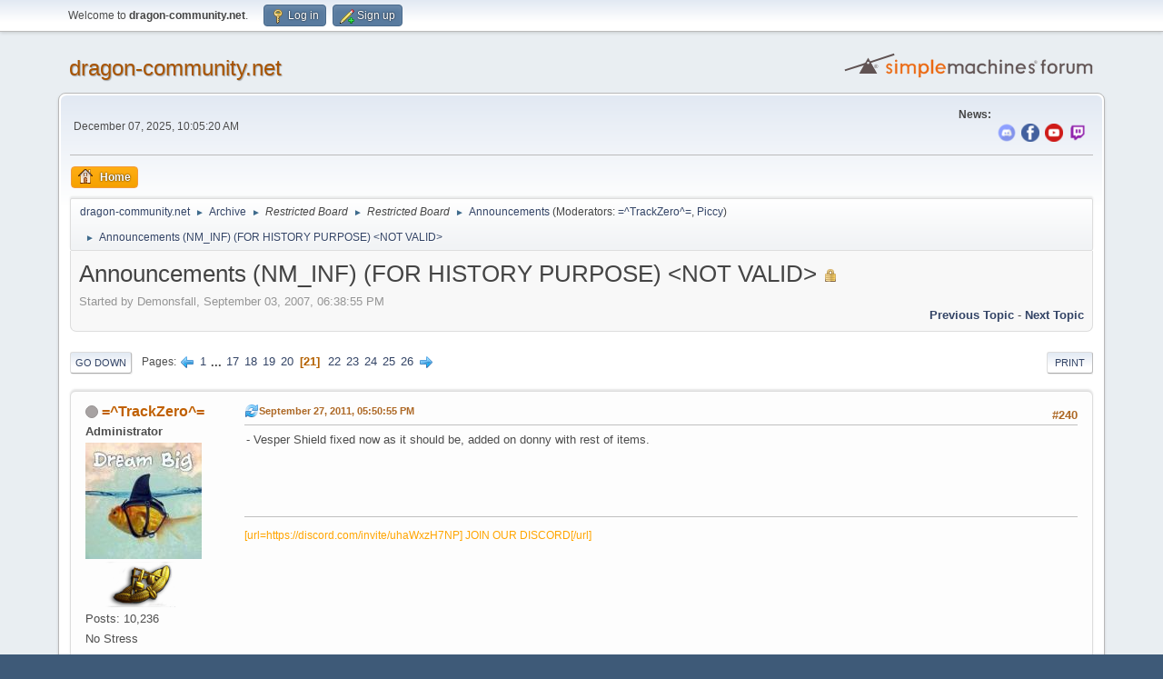

--- FILE ---
content_type: text/html; charset=UTF-8
request_url: https://forum.dragon-community.net/index.php/topic,45546.msg2298484.html?PHPSESSID=51f202dfa81dd3e95075ced76ddf07d0
body_size: 10584
content:

<!-- Default Statcounter code for DN forum
https://forum.dragon-community.net/ -->
<script type="text/javascript">
var sc_project=12837347; 
var sc_invisible=1; 
var sc_security="8e0ed5cb"; 
</script>
<script type="text/javascript"
src="https://www.statcounter.com/counter/counter.js"
async></script>
<noscript><div class="statcounter"><a title="Web Analytics"
href="https://statcounter.com/" target="_blank"><img
class="statcounter"
src="https://c.statcounter.com/12837347/0/8e0ed5cb/1/"
alt="Web Analytics"
referrerPolicy="no-referrer-when-downgrade"></a></div></noscript>
<!-- End of Statcounter Code --><!DOCTYPE html>
<html lang="en-US">
<head>
	<meta charset="UTF-8">
	<link rel="stylesheet" href="https://forum.dragon-community.net/Themes/default/css/minified_fad0e15f29d1e18d46b9bd589e39b49c.css?smf212_1652107444">
	<style>
	.signature img { max-width: 500px; max-height: 200px; }
	
	.postarea .bbc_img, .list_posts .bbc_img, .post .inner .bbc_img, form#reported_posts .bbc_img, #preview_body .bbc_img { max-width: min(100%,1024px); }
	
	.postarea .bbc_img, .list_posts .bbc_img, .post .inner .bbc_img, form#reported_posts .bbc_img, #preview_body .bbc_img { max-height: 1024px; }
	
	</style>
	<script>
		var smf_theme_url = "https://forum.dragon-community.net/Themes/default";
		var smf_default_theme_url = "https://forum.dragon-community.net/Themes/default";
		var smf_images_url = "https://forum.dragon-community.net/Themes/default/images";
		var smf_smileys_url = "https://forum.dragon-community.net/Smileys";
		var smf_smiley_sets = "default,classic,aaron,akyhne,fugue,alienine";
		var smf_smiley_sets_default = "default";
		var smf_avatars_url = "https://forum.dragon-community.net/avatars";
		var smf_scripturl = "https://forum.dragon-community.net/index.php?PHPSESSID=51f202dfa81dd3e95075ced76ddf07d0&amp;";
		var smf_iso_case_folding = false;
		var smf_charset = "UTF-8";
		var smf_session_id = "9965c5799711307c5a21b25d6e4eb9e6";
		var smf_session_var = "cf24dc4af063";
		var smf_member_id = 0;
		var ajax_notification_text = 'Loading...';
		var help_popup_heading_text = 'A little lost? Let me explain:';
		var banned_text = 'Sorry Guest, you are banned from using this forum!';
		var smf_txt_expand = 'Expand';
		var smf_txt_shrink = 'Shrink';
		var smf_quote_expand = false;
		var allow_xhjr_credentials = false;
	</script>
	<script src="https://ajax.googleapis.com/ajax/libs/jquery/3.6.0/jquery.min.js"></script>
	<script src="https://forum.dragon-community.net/Themes/default/scripts/jquery.sceditor.bbcode.min.js?smf212_1652107444"></script>
	<script src="https://forum.dragon-community.net/Themes/default/scripts/minified_e9e03136faa1198bf791962286661658.js?smf212_1652107444"></script>
	<script src="https://forum.dragon-community.net/Themes/default/scripts/minified_e9cd2b53d4175e6627329b0ef3c9e3ab.js?smf212_1652107444" defer></script>
	<script>
		var smf_smileys_url = 'https://forum.dragon-community.net/Smileys/default';
		var bbc_quote_from = 'Quote from';
		var bbc_quote = 'Quote';
		var bbc_search_on = 'on';
	var smf_you_sure ='Are you sure you want to do this?';
	</script>
	<title>Announcements (NM_INF) (FOR HISTORY PURPOSE) &lt;NOT VALID&gt; - Page 21</title>
	<meta name="viewport" content="width=device-width, initial-scale=1">
	<meta property="og:site_name" content="dragon-community.net">
	<meta property="og:title" content="Announcements (NM_INF) (FOR HISTORY PURPOSE) &lt;NOT VALID&gt; - Page 21">
	<meta property="og:url" content="https://forum.dragon-community.net/index.php/topic,45546.240.html?PHPSESSID=51f202dfa81dd3e95075ced76ddf07d0">
	<meta property="og:description" content="Announcements (NM_INF) (FOR HISTORY PURPOSE) &lt;NOT VALID&gt; - Page 21">
	<meta name="description" content="Announcements (NM_INF) (FOR HISTORY PURPOSE) &lt;NOT VALID&gt; - Page 21">
	<meta name="theme-color" content="#557EA0">
	<meta name="robots" content="noindex">
	<link rel="canonical" href="https://forum.dragon-community.net/index.php?topic=45546.240">
	<link rel="help" href="https://forum.dragon-community.net/index.php?PHPSESSID=51f202dfa81dd3e95075ced76ddf07d0&amp;action=help">
	<link rel="contents" href="https://forum.dragon-community.net/index.php?PHPSESSID=51f202dfa81dd3e95075ced76ddf07d0&amp;">
	<link rel="next" href="https://forum.dragon-community.net/index.php/topic,45546.252.html?PHPSESSID=51f202dfa81dd3e95075ced76ddf07d0">
	<link rel="prev" href="https://forum.dragon-community.net/index.php/topic,45546.228.html?PHPSESSID=51f202dfa81dd3e95075ced76ddf07d0">
	<link rel="index" href="https://forum.dragon-community.net/index.php/board,128.0.html?PHPSESSID=51f202dfa81dd3e95075ced76ddf07d0"><style>.vv_special { display:none; }</style>
</head>
<body id="chrome" class="action_messageindex board_128">
<div id="footerfix">
	<div id="top_section">
		<div class="inner_wrap">
			<ul class="floatleft" id="top_info">
				<li class="welcome">
					Welcome to <strong>dragon-community.net</strong>.
				</li>
				<li class="button_login">
					<a href="https://forum.dragon-community.net/index.php?PHPSESSID=51f202dfa81dd3e95075ced76ddf07d0&amp;action=login" class="open" onclick="return reqOverlayDiv(this.href, 'Log in', 'login');">
						<span class="main_icons login"></span>
						<span class="textmenu">Log in</span>
					</a>
				</li>
				<li class="button_signup">
					<a href="https://forum.dragon-community.net/index.php?PHPSESSID=51f202dfa81dd3e95075ced76ddf07d0&amp;action=signup" class="open">
						<span class="main_icons regcenter"></span>
						<span class="textmenu">Sign up</span>
					</a>
				</li>
			</ul>
		</div><!-- .inner_wrap -->
	</div><!-- #top_section -->
	<div id="header">
		<h1 class="forumtitle">
			<a id="top" href="https://forum.dragon-community.net/index.php?PHPSESSID=51f202dfa81dd3e95075ced76ddf07d0&amp;">dragon-community.net</a>
		</h1>
		<img id="smflogo" src="https://forum.dragon-community.net/Themes/default/images/smflogo.svg" alt="Simple Machines Forum" title="Simple Machines Forum">
	</div>
	<div id="wrapper">
		<div id="upper_section">
			<div id="inner_section">
				<div id="inner_wrap" class="hide_720">
					<div class="user">
						<time datetime="2025-12-07T09:05:20Z">December 07, 2025, 10:05:20 AM</time>
					</div>
					<div class="news">
						<h2>News: </h2>
						<p><div class="centertext"><br><a href="https://discord.gg/U4JNQtQhFa" class="bbc_link" target="_blank" rel="noopener"><img src="https://i.imgur.com/oLYVrXG.png" alt="" class="bbc_img" loading="lazy"></a>&nbsp; <a href="http://www.facebook.com/DNLineage2" class="bbc_link" target="_blank" rel="noopener"><img src="https://i.imgur.com/MJEf6pf.png" alt="" class="bbc_img" loading="lazy"></a>&nbsp; <a href="https://www.youtube.com/c/DragonNetworkL2" class="bbc_link" target="_blank" rel="noopener"><img src="https://i.imgur.com/PFUuL7e.png" alt="" class="bbc_img" loading="lazy"></a>&nbsp; <a href="https://www.twitch.tv/officialdnet" class="bbc_link" target="_blank" rel="noopener"><img src="https://i.imgur.com/d5Pm1Aw.png" alt="" class="bbc_img" loading="lazy"></a></div></p>
					</div>
				</div>
				<a class="mobile_user_menu">
					<span class="menu_icon"></span>
					<span class="text_menu">Main Menu</span>
				</a>
				<div id="main_menu">
					<div id="mobile_user_menu" class="popup_container">
						<div class="popup_window description">
							<div class="popup_heading">Main Menu
								<a href="javascript:void(0);" class="main_icons hide_popup"></a>
							</div>
							
					<ul class="dropmenu menu_nav">
						<li class="button_home">
							<a class="active" href="https://forum.dragon-community.net/index.php?PHPSESSID=51f202dfa81dd3e95075ced76ddf07d0&amp;">
								<span class="main_icons home"></span><span class="textmenu">Home</span>
							</a>
						</li>
					</ul><!-- .menu_nav -->
						</div>
					</div>
				</div>
				<div class="navigate_section">
					<ul>
						<li>
							<a href="https://forum.dragon-community.net/index.php?PHPSESSID=51f202dfa81dd3e95075ced76ddf07d0&amp;"><span>dragon-community.net</span></a>
						</li>
						<li>
							<span class="dividers"> &#9658; </span>
							<a href="https://forum.dragon-community.net/index.php?PHPSESSID=51f202dfa81dd3e95075ced76ddf07d0&amp;#c11"><span>Archive</span></a>
						</li>
						<li>
							<span class="dividers"> &#9658; </span><i> 
							<span>Restricted Board</span> </i>
						</li>
						<li>
							<span class="dividers"> &#9658; </span><i> 
							<span>Restricted Board</span> </i>
						</li>
						<li>
							<span class="dividers"> &#9658; </span>
							<a href="https://forum.dragon-community.net/index.php/board,128.0.html?PHPSESSID=51f202dfa81dd3e95075ced76ddf07d0"><span>Announcements</span></a> <span class="board_moderators">(Moderators: <a href="https://forum.dragon-community.net/index.php?PHPSESSID=51f202dfa81dd3e95075ced76ddf07d0&amp;action=profile;u=10211" title="Board Moderator">=^TrackZero^=</a>, <a href="https://forum.dragon-community.net/index.php?PHPSESSID=51f202dfa81dd3e95075ced76ddf07d0&amp;action=profile;u=48913" title="Board Moderator">Piccy</a>)</span>
						</li>
						<li class="last">
							<span class="dividers"> &#9658; </span>
							<a href="https://forum.dragon-community.net/index.php/topic,45546.0.html?PHPSESSID=51f202dfa81dd3e95075ced76ddf07d0"><span>Announcements (NM_INF) (FOR HISTORY PURPOSE) &lt;NOT VALID&gt;</span></a>
						</li>
					</ul>
				</div><!-- .navigate_section -->
			</div><!-- #inner_section -->
		</div><!-- #upper_section -->
		<div id="content_section">
			<div id="main_content_section">
		<div id="display_head" class="information">
			<h2 class="display_title">
				<span id="top_subject">Announcements (NM_INF) (FOR HISTORY PURPOSE) &lt;NOT VALID&gt;</span> <span class="main_icons lock"></span>
			</h2>
			<p>Started by Demonsfall, September 03, 2007, 06:38:55 PM</p>
			<span class="nextlinks floatright"><a href="https://forum.dragon-community.net/index.php/topic,45546.0/prev_next,prev.html?PHPSESSID=51f202dfa81dd3e95075ced76ddf07d0#new">Previous topic</a> - <a href="https://forum.dragon-community.net/index.php/topic,45546.0/prev_next,next.html?PHPSESSID=51f202dfa81dd3e95075ced76ddf07d0#new">Next topic</a></span>
		</div><!-- #display_head -->
		
		<div class="pagesection top">
			
		<div class="buttonlist floatright">
			
				<a class="button button_strip_print" href="https://forum.dragon-community.net/index.php?PHPSESSID=51f202dfa81dd3e95075ced76ddf07d0&amp;action=printpage;topic=45546.0"  rel="nofollow">Print</a>
		</div>
			 
			<div class="pagelinks floatleft">
				<a href="#bot" class="button">Go Down</a>
				<span class="pages">Pages</span><a class="nav_page" href="https://forum.dragon-community.net/index.php/topic,45546.228.html?PHPSESSID=51f202dfa81dd3e95075ced76ddf07d0"><span class="main_icons previous_page"></span></a> <a class="nav_page" href="https://forum.dragon-community.net/index.php/topic,45546.0.html?PHPSESSID=51f202dfa81dd3e95075ced76ddf07d0">1</a> <span class="expand_pages" onclick="expandPages(this, '&lt;a class=&quot;nav_page&quot; href=&quot;' + smf_scripturl + '?topic=45546.%1$d&quot;&gt;%2$s&lt;/a&gt; ', 12, 192, 12);"> ... </span><a class="nav_page" href="https://forum.dragon-community.net/index.php/topic,45546.192.html?PHPSESSID=51f202dfa81dd3e95075ced76ddf07d0">17</a> <a class="nav_page" href="https://forum.dragon-community.net/index.php/topic,45546.204.html?PHPSESSID=51f202dfa81dd3e95075ced76ddf07d0">18</a> <a class="nav_page" href="https://forum.dragon-community.net/index.php/topic,45546.216.html?PHPSESSID=51f202dfa81dd3e95075ced76ddf07d0">19</a> <a class="nav_page" href="https://forum.dragon-community.net/index.php/topic,45546.228.html?PHPSESSID=51f202dfa81dd3e95075ced76ddf07d0">20</a> <span class="current_page">21</span> <a class="nav_page" href="https://forum.dragon-community.net/index.php/topic,45546.252.html?PHPSESSID=51f202dfa81dd3e95075ced76ddf07d0">22</a> <a class="nav_page" href="https://forum.dragon-community.net/index.php/topic,45546.264.html?PHPSESSID=51f202dfa81dd3e95075ced76ddf07d0">23</a> <a class="nav_page" href="https://forum.dragon-community.net/index.php/topic,45546.276.html?PHPSESSID=51f202dfa81dd3e95075ced76ddf07d0">24</a> <a class="nav_page" href="https://forum.dragon-community.net/index.php/topic,45546.288.html?PHPSESSID=51f202dfa81dd3e95075ced76ddf07d0">25</a> <a class="nav_page" href="https://forum.dragon-community.net/index.php/topic,45546.300.html?PHPSESSID=51f202dfa81dd3e95075ced76ddf07d0">26</a> <a class="nav_page" href="https://forum.dragon-community.net/index.php/topic,45546.252.html?PHPSESSID=51f202dfa81dd3e95075ced76ddf07d0"><span class="main_icons next_page"></span></a> 
			</div>
		<div class="mobile_buttons floatright">
			<a class="button mobile_act">User actions</a>
			
		</div>
		</div>
		<div id="forumposts">
			<form action="https://forum.dragon-community.net/index.php?PHPSESSID=51f202dfa81dd3e95075ced76ddf07d0&amp;action=quickmod2;topic=45546.240" method="post" accept-charset="UTF-8" name="quickModForm" id="quickModForm" onsubmit="return oQuickModify.bInEditMode ? oQuickModify.modifySave('9965c5799711307c5a21b25d6e4eb9e6', 'cf24dc4af063') : false">
				<div class="windowbg" id="msg2298380">
					
					<div class="post_wrapper">
						<div class="poster">
							<h4>
								<span class="off" title="Offline"></span>
								<a href="https://forum.dragon-community.net/index.php?PHPSESSID=51f202dfa81dd3e95075ced76ddf07d0&amp;action=profile;u=10211" title="View the profile of =^TrackZero^=">=^TrackZero^=</a>
							</h4>
							<ul class="user_info">
								<li class="membergroup">Administrator</li>
								<li class="avatar">
									<a href="https://forum.dragon-community.net/index.php?PHPSESSID=51f202dfa81dd3e95075ced76ddf07d0&amp;action=profile;u=10211"><img class="avatar" src="https://forum.dragon-community.net/custom_avatar/avatar_10211_1435600123.jpeg" alt=""></a>
								</li>
								<li class="icons"><img src="https://forum.dragon-community.net/Themes/default/images/membericons/moderator.png" alt="*"></li>
								<li class="postcount">Posts: 10,236</li>
								<li class="blurb">No Stress</li>
								<li class="im_icons">
									<ol>
										<li class="custom cust_gender"><span class=" main_icons gender_0" title="Male"></span></li>
									</ol>
								</li>
								<li class="poster_ip">Logged</li>
							</ul>
						</div><!-- .poster -->
						<div class="postarea">
							<div class="keyinfo">
								<div id="subject_2298380" class="subject_title subject_hidden">
									<a href="https://forum.dragon-community.net/index.php?PHPSESSID=51f202dfa81dd3e95075ced76ddf07d0&amp;msg=2298380" rel="nofollow">Re: Announcements</a>
								</div>
								<span class="page_number floatright">#240</span>
								<div class="postinfo">
									<span class="messageicon" >
										<img src="https://forum.dragon-community.net/Themes/default/images/post/recycled.png" alt="">
									</span>
									<a href="https://forum.dragon-community.net/index.php?PHPSESSID=51f202dfa81dd3e95075ced76ddf07d0&amp;msg=2298380" rel="nofollow" title="Reply #240 - Re: Announcements" class="smalltext">September 27, 2011, 05:50:55 PM</a>
									<span class="spacer"></span>
									<span class="smalltext modified floatright" id="modified_2298380">
									</span>
								</div>
								<div id="msg_2298380_quick_mod"></div>
							</div><!-- .keyinfo -->
							<div class="post">
								<div class="inner" data-msgid="2298380" id="msg_2298380">
									- Vesper Shield fixed now as it should be, added on donny with rest of items.
								</div>
							</div><!-- .post -->
							<div class="under_message">
							</div><!-- .under_message -->
						</div><!-- .postarea -->
						<div class="moderatorbar">
							<div class="signature" id="msg_2298380_signature">
								<span style="color: orange;" class="bbc_color">[url=https://discord.com/invite/uhaWxzH7NP] JOIN OUR DISCORD[/url]</span>
							</div>
						</div><!-- .moderatorbar -->
					</div><!-- .post_wrapper -->
				</div><!-- $message[css_class] -->
				<hr class="post_separator">
				<div class="windowbg" id="msg2298387">
					
					
					<div class="post_wrapper">
						<div class="poster">
							<h4>
								<span class="off" title="Offline"></span>
								<a href="https://forum.dragon-community.net/index.php?PHPSESSID=51f202dfa81dd3e95075ced76ddf07d0&amp;action=profile;u=10211" title="View the profile of =^TrackZero^=">=^TrackZero^=</a>
							</h4>
							<ul class="user_info">
								<li class="membergroup">Administrator</li>
								<li class="avatar">
									<a href="https://forum.dragon-community.net/index.php?PHPSESSID=51f202dfa81dd3e95075ced76ddf07d0&amp;action=profile;u=10211"><img class="avatar" src="https://forum.dragon-community.net/custom_avatar/avatar_10211_1435600123.jpeg" alt=""></a>
								</li>
								<li class="icons"><img src="https://forum.dragon-community.net/Themes/default/images/membericons/moderator.png" alt="*"></li>
								<li class="postcount">Posts: 10,236</li>
								<li class="blurb">No Stress</li>
								<li class="im_icons">
									<ol>
										<li class="custom cust_gender"><span class=" main_icons gender_0" title="Male"></span></li>
									</ol>
								</li>
								<li class="poster_ip">Logged</li>
							</ul>
						</div><!-- .poster -->
						<div class="postarea">
							<div class="keyinfo">
								<div id="subject_2298387" class="subject_title subject_hidden">
									<a href="https://forum.dragon-community.net/index.php?PHPSESSID=51f202dfa81dd3e95075ced76ddf07d0&amp;msg=2298387" rel="nofollow">Re: Announcements</a>
								</div>
								<span class="page_number floatright">#241</span>
								<div class="postinfo">
									<span class="messageicon" >
										<img src="https://forum.dragon-community.net/Themes/default/images/post/recycled.png" alt="">
									</span>
									<a href="https://forum.dragon-community.net/index.php?PHPSESSID=51f202dfa81dd3e95075ced76ddf07d0&amp;msg=2298387" rel="nofollow" title="Reply #241 - Re: Announcements" class="smalltext">September 27, 2011, 06:28:43 PM</a>
									<span class="spacer"></span>
									<span class="smalltext modified floatright" id="modified_2298387">
									</span>
								</div>
								<div id="msg_2298387_quick_mod"></div>
							</div><!-- .keyinfo -->
							<div class="post">
								<div class="inner" data-msgid="2298387" id="msg_2298387">
									<blockquote class="bbc_standard_quote"><cite><a href="https://forum.dragon-community.net/index.php/topic,45546.msg2298380.html?PHPSESSID=51f202dfa81dd3e95075ced76ddf07d0#msg2298380">Quote from: TrackZero on September 27, 2011, 05:50:55 PM</a></cite><br />- Vesper Shield fixed now as it should be, added on donny with rest of items.<br /></blockquote>- 3 Sigils fixed and added as well <br />[arcana_sigil]<br />[dynasty_sigil]&nbsp;&nbsp;&nbsp;<br />[vesper_sigil]&nbsp;&nbsp;&nbsp;
								</div>
							</div><!-- .post -->
							<div class="under_message">
							</div><!-- .under_message -->
						</div><!-- .postarea -->
						<div class="moderatorbar">
							<div class="signature" id="msg_2298387_signature">
								<span style="color: orange;" class="bbc_color">[url=https://discord.com/invite/uhaWxzH7NP] JOIN OUR DISCORD[/url]</span>
							</div>
						</div><!-- .moderatorbar -->
					</div><!-- .post_wrapper -->
				</div><!-- $message[css_class] -->
				<hr class="post_separator">
				<div class="windowbg" id="msg2298484">
					
					<a id="new"></a>
					<div class="post_wrapper">
						<div class="poster">
							<h4>
								<span class="off" title="Offline"></span>
								<a href="https://forum.dragon-community.net/index.php?PHPSESSID=51f202dfa81dd3e95075ced76ddf07d0&amp;action=profile;u=10211" title="View the profile of =^TrackZero^=">=^TrackZero^=</a>
							</h4>
							<ul class="user_info">
								<li class="membergroup">Administrator</li>
								<li class="avatar">
									<a href="https://forum.dragon-community.net/index.php?PHPSESSID=51f202dfa81dd3e95075ced76ddf07d0&amp;action=profile;u=10211"><img class="avatar" src="https://forum.dragon-community.net/custom_avatar/avatar_10211_1435600123.jpeg" alt=""></a>
								</li>
								<li class="icons"><img src="https://forum.dragon-community.net/Themes/default/images/membericons/moderator.png" alt="*"></li>
								<li class="postcount">Posts: 10,236</li>
								<li class="blurb">No Stress</li>
								<li class="im_icons">
									<ol>
										<li class="custom cust_gender"><span class=" main_icons gender_0" title="Male"></span></li>
									</ol>
								</li>
								<li class="poster_ip">Logged</li>
							</ul>
						</div><!-- .poster -->
						<div class="postarea">
							<div class="keyinfo">
								<div id="subject_2298484" class="subject_title subject_hidden">
									<a href="https://forum.dragon-community.net/index.php?PHPSESSID=51f202dfa81dd3e95075ced76ddf07d0&amp;msg=2298484" rel="nofollow">Re: Announcements</a>
								</div>
								<span class="page_number floatright">#242</span>
								<div class="postinfo">
									<span class="messageicon" >
										<img src="https://forum.dragon-community.net/Themes/default/images/post/recycled.png" alt="">
									</span>
									<a href="https://forum.dragon-community.net/index.php?PHPSESSID=51f202dfa81dd3e95075ced76ddf07d0&amp;msg=2298484" rel="nofollow" title="Reply #242 - Re: Announcements" class="smalltext">September 28, 2011, 10:54:01 AM</a>
									<span class="spacer"></span>
									<span class="smalltext modified floatright" id="modified_2298484">
									</span>
								</div>
								<div id="msg_2298484_quick_mod"></div>
							</div><!-- .keyinfo -->
							<div class="post">
								<div class="inner" data-msgid="2298484" id="msg_2298484">
									- After next reboot , missing skills for some classes after we moved to Gracia Final are again at their skill masters:<br /><br />Silver Ranger<br />Critical Chance <br />Critical Power<br /><br />Abbyss Walker<br />Boost Attack Speed <br />Critical Chance<br /><br />PlainsWalker<br />Critical Power<br /><br />Phantom Ranger<br />Critical Power<br />Critical Chance 
								</div>
							</div><!-- .post -->
							<div class="under_message">
							</div><!-- .under_message -->
						</div><!-- .postarea -->
						<div class="moderatorbar">
							<div class="signature" id="msg_2298484_signature">
								<span style="color: orange;" class="bbc_color">[url=https://discord.com/invite/uhaWxzH7NP] JOIN OUR DISCORD[/url]</span>
							</div>
						</div><!-- .moderatorbar -->
					</div><!-- .post_wrapper -->
				</div><!-- $message[css_class] -->
				<hr class="post_separator">
				<div class="windowbg" id="msg2298574">
					
					
					<div class="post_wrapper">
						<div class="poster">
							<h4>
								<span class="off" title="Offline"></span>
								<a href="https://forum.dragon-community.net/index.php?PHPSESSID=51f202dfa81dd3e95075ced76ddf07d0&amp;action=profile;u=10211" title="View the profile of =^TrackZero^=">=^TrackZero^=</a>
							</h4>
							<ul class="user_info">
								<li class="membergroup">Administrator</li>
								<li class="avatar">
									<a href="https://forum.dragon-community.net/index.php?PHPSESSID=51f202dfa81dd3e95075ced76ddf07d0&amp;action=profile;u=10211"><img class="avatar" src="https://forum.dragon-community.net/custom_avatar/avatar_10211_1435600123.jpeg" alt=""></a>
								</li>
								<li class="icons"><img src="https://forum.dragon-community.net/Themes/default/images/membericons/moderator.png" alt="*"></li>
								<li class="postcount">Posts: 10,236</li>
								<li class="blurb">No Stress</li>
								<li class="im_icons">
									<ol>
										<li class="custom cust_gender"><span class=" main_icons gender_0" title="Male"></span></li>
									</ol>
								</li>
								<li class="poster_ip">Logged</li>
							</ul>
						</div><!-- .poster -->
						<div class="postarea">
							<div class="keyinfo">
								<div id="subject_2298574" class="subject_title subject_hidden">
									<a href="https://forum.dragon-community.net/index.php?PHPSESSID=51f202dfa81dd3e95075ced76ddf07d0&amp;msg=2298574" rel="nofollow">Re: Announcements</a>
								</div>
								<span class="page_number floatright">#243</span>
								<div class="postinfo">
									<span class="messageicon" >
										<img src="https://forum.dragon-community.net/Themes/default/images/post/recycled.png" alt="">
									</span>
									<a href="https://forum.dragon-community.net/index.php?PHPSESSID=51f202dfa81dd3e95075ced76ddf07d0&amp;msg=2298574" rel="nofollow" title="Reply #243 - Re: Announcements" class="smalltext">September 28, 2011, 04:25:54 PM</a>
									<span class="spacer"></span>
									<span class="smalltext modified floatright" id="modified_2298574">
									</span>
								</div>
								<div id="msg_2298574_quick_mod"></div>
							</div><!-- .keyinfo -->
							<div class="post">
								<div class="inner" data-msgid="2298574" id="msg_2298574">
									<blockquote class="bbc_standard_quote"><cite><a href="https://forum.dragon-community.net/index.php/topic,45546.msg2298484.html?PHPSESSID=51f202dfa81dd3e95075ced76ddf07d0#msg2298484">Quote from: TrackZero on September 28, 2011, 10:54:01 AM</a></cite><br />- After next reboot , missing skills for some classes after we moved to Gracia Final are again at their skill masters:<br /><br />Silver Ranger<br />Critical Chance <br />Critical Power<br /><br />Abbyss Walker<br />Boost Attack Speed <br />Critical Chance<br /><br />PlainsWalker<br />Critical Power<br /><br />Phantom Ranger<br />Critical Power<br />Critical Chance <br /></blockquote>This update will be revised today , there is a chance we will remove all the &quot;custom boost&quot; from server, ill let you know today with more news about this. Sorry for this inconvenience .
								</div>
							</div><!-- .post -->
							<div class="under_message">
							</div><!-- .under_message -->
						</div><!-- .postarea -->
						<div class="moderatorbar">
							<div class="signature" id="msg_2298574_signature">
								<span style="color: orange;" class="bbc_color">[url=https://discord.com/invite/uhaWxzH7NP] JOIN OUR DISCORD[/url]</span>
							</div>
						</div><!-- .moderatorbar -->
					</div><!-- .post_wrapper -->
				</div><!-- $message[css_class] -->
				<hr class="post_separator">
				<div class="windowbg" id="msg2298859">
					
					
					<div class="post_wrapper">
						<div class="poster">
							<h4>
								<span class="off" title="Offline"></span>
								<a href="https://forum.dragon-community.net/index.php?PHPSESSID=51f202dfa81dd3e95075ced76ddf07d0&amp;action=profile;u=10211" title="View the profile of =^TrackZero^=">=^TrackZero^=</a>
							</h4>
							<ul class="user_info">
								<li class="membergroup">Administrator</li>
								<li class="avatar">
									<a href="https://forum.dragon-community.net/index.php?PHPSESSID=51f202dfa81dd3e95075ced76ddf07d0&amp;action=profile;u=10211"><img class="avatar" src="https://forum.dragon-community.net/custom_avatar/avatar_10211_1435600123.jpeg" alt=""></a>
								</li>
								<li class="icons"><img src="https://forum.dragon-community.net/Themes/default/images/membericons/moderator.png" alt="*"></li>
								<li class="postcount">Posts: 10,236</li>
								<li class="blurb">No Stress</li>
								<li class="im_icons">
									<ol>
										<li class="custom cust_gender"><span class=" main_icons gender_0" title="Male"></span></li>
									</ol>
								</li>
								<li class="poster_ip">Logged</li>
							</ul>
						</div><!-- .poster -->
						<div class="postarea">
							<div class="keyinfo">
								<div id="subject_2298859" class="subject_title subject_hidden">
									<a href="https://forum.dragon-community.net/index.php?PHPSESSID=51f202dfa81dd3e95075ced76ddf07d0&amp;msg=2298859" rel="nofollow">Re: Announcements</a>
								</div>
								<span class="page_number floatright">#244</span>
								<div class="postinfo">
									<span class="messageicon" >
										<img src="https://forum.dragon-community.net/Themes/default/images/post/recycled.png" alt="">
									</span>
									<a href="https://forum.dragon-community.net/index.php?PHPSESSID=51f202dfa81dd3e95075ced76ddf07d0&amp;msg=2298859" rel="nofollow" title="Reply #244 - Re: Announcements" class="smalltext">September 30, 2011, 11:29:32 AM</a>
									<span class="spacer"></span>
									<span class="smalltext modified floatright" id="modified_2298859">
									</span>
								</div>
								<div id="msg_2298859_quick_mod"></div>
							</div><!-- .keyinfo -->
							<div class="post">
								<div class="inner" data-msgid="2298859" id="msg_2298859">
									<blockquote class="bbc_standard_quote"><cite><a href="https://forum.dragon-community.net/index.php/topic,45546.msg2298574.html?PHPSESSID=51f202dfa81dd3e95075ced76ddf07d0#msg2298574">Quote from: TrackZero on September 28, 2011, 04:25:54 PM</a></cite><br />This update will be revised today , there is a chance we will remove all the &quot;custom boost&quot; from server, ill let you know today with more news about this. Sorry for this inconvenience .<br /></blockquote>After Last reboot:<br /><br />- Few classes will probably have to re-learn FastAttack, CriticalPower and CriticalChance. Explaining more further this is what we changed:<br /><br />Elven Fighter &gt; Elven Scout &gt; Silver Ranger &gt; Moonlight Sentinel<br />Critical Chance:<br />- HB chars have ID 137 / lvl 2<br />- Correct is ID 137 / lvl 1<br />Critical Power:<br />- HB chars have ID 193 / lvl 1<br />- Correct is REMOVE SKILL (this class dont have this skill)<br /><br /><br />Elven Fighter &gt; Elven Scout &gt; Plain Walker &gt; Wind Rider<br />Critical Power:<br />- HB chars have ID 193 / lvl 3<br />- Correct is REMOVE SKILL (this class dont have this skill)<br /><br /><br />Dark Fighter &gt; Assassin &gt; Phantom Ranger &gt; Ghost Sentinel<br />Critical Power:<br />- HB chars have ID 193 / lvl 3<br />- Correct is ID 193 / lvl 2<br />Critical Chance:<br />- HB chars have ID 137 / lvl 1<br />- Correct is REMOVE SKILL (this class dont have this skill)<br /><br /><br />Dark Fighter &gt; Assassin &gt; Abyss Walker &gt; Ghost Hunter<br />Boost Attack Speed:<br />- HB chars have ID 168 / lvl 1<br />- Correct is REMOVE SKILL (this class dont have this skill)<br />Critical Chance:<br />- HB chars have ID 137 / lvl 1<br />- Correct is REMOVE SKILL (this class dont have this skill)<br /><br />This was all the Custom Skills we added in HB, so now all the customs got removed and now all you have to do is to go to class master and learn missing skill in correct level!<br /><br />- Elder can reach lv11 of Major Heal<br /><br />- Duelist Spirit -10% patk with bows/crossbows (the +% PVP bonus is given anyway)<br /><br />Raised CastSpeed limit to 2300 (this is currently in test, could be re-adjusted in a second time)
								</div>
							</div><!-- .post -->
							<div class="under_message">
							</div><!-- .under_message -->
						</div><!-- .postarea -->
						<div class="moderatorbar">
							<div class="signature" id="msg_2298859_signature">
								<span style="color: orange;" class="bbc_color">[url=https://discord.com/invite/uhaWxzH7NP] JOIN OUR DISCORD[/url]</span>
							</div>
						</div><!-- .moderatorbar -->
					</div><!-- .post_wrapper -->
				</div><!-- $message[css_class] -->
				<hr class="post_separator">
				<div class="windowbg" id="msg2298927">
					
					
					<div class="post_wrapper">
						<div class="poster">
							<h4>
								<span class="off" title="Offline"></span>
								<a href="https://forum.dragon-community.net/index.php?PHPSESSID=51f202dfa81dd3e95075ced76ddf07d0&amp;action=profile;u=10211" title="View the profile of =^TrackZero^=">=^TrackZero^=</a>
							</h4>
							<ul class="user_info">
								<li class="membergroup">Administrator</li>
								<li class="avatar">
									<a href="https://forum.dragon-community.net/index.php?PHPSESSID=51f202dfa81dd3e95075ced76ddf07d0&amp;action=profile;u=10211"><img class="avatar" src="https://forum.dragon-community.net/custom_avatar/avatar_10211_1435600123.jpeg" alt=""></a>
								</li>
								<li class="icons"><img src="https://forum.dragon-community.net/Themes/default/images/membericons/moderator.png" alt="*"></li>
								<li class="postcount">Posts: 10,236</li>
								<li class="blurb">No Stress</li>
								<li class="im_icons">
									<ol>
										<li class="custom cust_gender"><span class=" main_icons gender_0" title="Male"></span></li>
									</ol>
								</li>
								<li class="poster_ip">Logged</li>
							</ul>
						</div><!-- .poster -->
						<div class="postarea">
							<div class="keyinfo">
								<div id="subject_2298927" class="subject_title subject_hidden">
									<a href="https://forum.dragon-community.net/index.php?PHPSESSID=51f202dfa81dd3e95075ced76ddf07d0&amp;msg=2298927" rel="nofollow">Re: Announcements</a>
								</div>
								<span class="page_number floatright">#245</span>
								<div class="postinfo">
									<span class="messageicon" >
										<img src="https://forum.dragon-community.net/Themes/default/images/post/recycled.png" alt="">
									</span>
									<a href="https://forum.dragon-community.net/index.php?PHPSESSID=51f202dfa81dd3e95075ced76ddf07d0&amp;msg=2298927" rel="nofollow" title="Reply #245 - Re: Announcements" class="smalltext">September 30, 2011, 06:42:49 PM</a>
									<span class="spacer"></span>
									<span class="smalltext modified floatright" id="modified_2298927">
									</span>
								</div>
								<div id="msg_2298927_quick_mod"></div>
							</div><!-- .keyinfo -->
							<div class="post">
								<div class="inner" data-msgid="2298927" id="msg_2298927">
									~~HEYA FOLKS~~<br /><br />Dragon-NetWork @ Tweeter now , you can follow us there and keep watching our updates there, since among usual updates we will be posting also future plans, current projects,advises,videos,good images....<br />Also , good followers and posters will be reworded in game! So therefor add us on following list NOW<br /><br />http://twitter.com/#!/dragonl2<br /><br /><br />&lt;3 Thanks everyone, more news/updates to come!
								</div>
							</div><!-- .post -->
							<div class="under_message">
							</div><!-- .under_message -->
						</div><!-- .postarea -->
						<div class="moderatorbar">
							<div class="signature" id="msg_2298927_signature">
								<span style="color: orange;" class="bbc_color">[url=https://discord.com/invite/uhaWxzH7NP] JOIN OUR DISCORD[/url]</span>
							</div>
						</div><!-- .moderatorbar -->
					</div><!-- .post_wrapper -->
				</div><!-- $message[css_class] -->
				<hr class="post_separator">
				<div class="windowbg" id="msg2299012">
					
					
					<div class="post_wrapper">
						<div class="poster">
							<h4>
								<span class="off" title="Offline"></span>
								<a href="https://forum.dragon-community.net/index.php?PHPSESSID=51f202dfa81dd3e95075ced76ddf07d0&amp;action=profile;u=10211" title="View the profile of =^TrackZero^=">=^TrackZero^=</a>
							</h4>
							<ul class="user_info">
								<li class="membergroup">Administrator</li>
								<li class="avatar">
									<a href="https://forum.dragon-community.net/index.php?PHPSESSID=51f202dfa81dd3e95075ced76ddf07d0&amp;action=profile;u=10211"><img class="avatar" src="https://forum.dragon-community.net/custom_avatar/avatar_10211_1435600123.jpeg" alt=""></a>
								</li>
								<li class="icons"><img src="https://forum.dragon-community.net/Themes/default/images/membericons/moderator.png" alt="*"></li>
								<li class="postcount">Posts: 10,236</li>
								<li class="blurb">No Stress</li>
								<li class="im_icons">
									<ol>
										<li class="custom cust_gender"><span class=" main_icons gender_0" title="Male"></span></li>
									</ol>
								</li>
								<li class="poster_ip">Logged</li>
							</ul>
						</div><!-- .poster -->
						<div class="postarea">
							<div class="keyinfo">
								<div id="subject_2299012" class="subject_title subject_hidden">
									<a href="https://forum.dragon-community.net/index.php?PHPSESSID=51f202dfa81dd3e95075ced76ddf07d0&amp;msg=2299012" rel="nofollow">Re: Announcements</a>
								</div>
								<span class="page_number floatright">#246</span>
								<div class="postinfo">
									<span class="messageicon" >
										<img src="https://forum.dragon-community.net/Themes/default/images/post/recycled.png" alt="">
									</span>
									<a href="https://forum.dragon-community.net/index.php?PHPSESSID=51f202dfa81dd3e95075ced76ddf07d0&amp;msg=2299012" rel="nofollow" title="Reply #246 - Re: Announcements" class="smalltext">October 01, 2011, 01:21:46 PM</a>
									<span class="spacer"></span>
									<span class="smalltext modified floatright" id="modified_2299012">
									</span>
								</div>
								<div id="msg_2299012_quick_mod"></div>
							</div><!-- .keyinfo -->
							<div class="post">
								<div class="inner" data-msgid="2299012" id="msg_2299012">
									- After Last reboot you can use this command in game :<br /><br />.help<br /><br />After this i enabled few commands for the comment and maybe later will add more.You can use following:<br />.help<br />.delevel<br />.time<br />.exp<br /><br />
								</div>
							</div><!-- .post -->
							<div class="under_message">
							</div><!-- .under_message -->
						</div><!-- .postarea -->
						<div class="moderatorbar">
							<div class="signature" id="msg_2299012_signature">
								<span style="color: orange;" class="bbc_color">[url=https://discord.com/invite/uhaWxzH7NP] JOIN OUR DISCORD[/url]</span>
							</div>
						</div><!-- .moderatorbar -->
					</div><!-- .post_wrapper -->
				</div><!-- $message[css_class] -->
				<hr class="post_separator">
				<div class="windowbg" id="msg2299078">
					
					
					<div class="post_wrapper">
						<div class="poster">
							<h4>
								<span class="off" title="Offline"></span>
								<a href="https://forum.dragon-community.net/index.php?PHPSESSID=51f202dfa81dd3e95075ced76ddf07d0&amp;action=profile;u=10211" title="View the profile of =^TrackZero^=">=^TrackZero^=</a>
							</h4>
							<ul class="user_info">
								<li class="membergroup">Administrator</li>
								<li class="avatar">
									<a href="https://forum.dragon-community.net/index.php?PHPSESSID=51f202dfa81dd3e95075ced76ddf07d0&amp;action=profile;u=10211"><img class="avatar" src="https://forum.dragon-community.net/custom_avatar/avatar_10211_1435600123.jpeg" alt=""></a>
								</li>
								<li class="icons"><img src="https://forum.dragon-community.net/Themes/default/images/membericons/moderator.png" alt="*"></li>
								<li class="postcount">Posts: 10,236</li>
								<li class="blurb">No Stress</li>
								<li class="im_icons">
									<ol>
										<li class="custom cust_gender"><span class=" main_icons gender_0" title="Male"></span></li>
									</ol>
								</li>
								<li class="poster_ip">Logged</li>
							</ul>
						</div><!-- .poster -->
						<div class="postarea">
							<div class="keyinfo">
								<div id="subject_2299078" class="subject_title subject_hidden">
									<a href="https://forum.dragon-community.net/index.php?PHPSESSID=51f202dfa81dd3e95075ced76ddf07d0&amp;msg=2299078" rel="nofollow">Re: Announcements</a>
								</div>
								<span class="page_number floatright">#247</span>
								<div class="postinfo">
									<span class="messageicon" >
										<img src="https://forum.dragon-community.net/Themes/default/images/post/recycled.png" alt="">
									</span>
									<a href="https://forum.dragon-community.net/index.php?PHPSESSID=51f202dfa81dd3e95075ced76ddf07d0&amp;msg=2299078" rel="nofollow" title="Reply #247 - Re: Announcements" class="smalltext">October 01, 2011, 07:01:01 PM</a>
									<span class="spacer"></span>
									<span class="smalltext modified floatright" id="modified_2299078">
									</span>
								</div>
								<div id="msg_2299078_quick_mod"></div>
							</div><!-- .keyinfo -->
							<div class="post">
								<div class="inner" data-msgid="2299078" id="msg_2299078">
									- After next reboot olympiad should be fixed and up to date, sorry for small delay.
								</div>
							</div><!-- .post -->
							<div class="under_message">
							</div><!-- .under_message -->
						</div><!-- .postarea -->
						<div class="moderatorbar">
							<div class="signature" id="msg_2299078_signature">
								<span style="color: orange;" class="bbc_color">[url=https://discord.com/invite/uhaWxzH7NP] JOIN OUR DISCORD[/url]</span>
							</div>
						</div><!-- .moderatorbar -->
					</div><!-- .post_wrapper -->
				</div><!-- $message[css_class] -->
				<hr class="post_separator">
				<div class="windowbg" id="msg2300198">
					
					
					<div class="post_wrapper">
						<div class="poster">
							<h4>
								<span class="off" title="Offline"></span>
								<a href="https://forum.dragon-community.net/index.php?PHPSESSID=51f202dfa81dd3e95075ced76ddf07d0&amp;action=profile;u=10211" title="View the profile of =^TrackZero^=">=^TrackZero^=</a>
							</h4>
							<ul class="user_info">
								<li class="membergroup">Administrator</li>
								<li class="avatar">
									<a href="https://forum.dragon-community.net/index.php?PHPSESSID=51f202dfa81dd3e95075ced76ddf07d0&amp;action=profile;u=10211"><img class="avatar" src="https://forum.dragon-community.net/custom_avatar/avatar_10211_1435600123.jpeg" alt=""></a>
								</li>
								<li class="icons"><img src="https://forum.dragon-community.net/Themes/default/images/membericons/moderator.png" alt="*"></li>
								<li class="postcount">Posts: 10,236</li>
								<li class="blurb">No Stress</li>
								<li class="im_icons">
									<ol>
										<li class="custom cust_gender"><span class=" main_icons gender_0" title="Male"></span></li>
									</ol>
								</li>
								<li class="poster_ip">Logged</li>
							</ul>
						</div><!-- .poster -->
						<div class="postarea">
							<div class="keyinfo">
								<div id="subject_2300198" class="subject_title subject_hidden">
									<a href="https://forum.dragon-community.net/index.php?PHPSESSID=51f202dfa81dd3e95075ced76ddf07d0&amp;msg=2300198" rel="nofollow">Re: Announcements</a>
								</div>
								<span class="page_number floatright">#248</span>
								<div class="postinfo">
									<span class="messageicon" >
										<img src="https://forum.dragon-community.net/Themes/default/images/post/recycled.png" alt="">
									</span>
									<a href="https://forum.dragon-community.net/index.php?PHPSESSID=51f202dfa81dd3e95075ced76ddf07d0&amp;msg=2300198" rel="nofollow" title="Reply #248 - Re: Announcements" class="smalltext">October 10, 2011, 09:38:06 AM</a>
									<span class="spacer"></span>
									<span class="smalltext modified floatright" id="modified_2300198">
									</span>
								</div>
								<div id="msg_2300198_quick_mod"></div>
							</div><!-- .keyinfo -->
							<div class="post">
								<div class="inner" data-msgid="2300198" id="msg_2300198">
									- Downtime for database and hoster maintenance , server should be up during the day.Thank you for patience.
								</div>
							</div><!-- .post -->
							<div class="under_message">
							</div><!-- .under_message -->
						</div><!-- .postarea -->
						<div class="moderatorbar">
							<div class="signature" id="msg_2300198_signature">
								<span style="color: orange;" class="bbc_color">[url=https://discord.com/invite/uhaWxzH7NP] JOIN OUR DISCORD[/url]</span>
							</div>
						</div><!-- .moderatorbar -->
					</div><!-- .post_wrapper -->
				</div><!-- $message[css_class] -->
				<hr class="post_separator">
				<div class="windowbg" id="msg2300876">
					
					
					<div class="post_wrapper">
						<div class="poster">
							<h4>
								<span class="off" title="Offline"></span>
								<a href="https://forum.dragon-community.net/index.php?PHPSESSID=51f202dfa81dd3e95075ced76ddf07d0&amp;action=profile;u=10211" title="View the profile of =^TrackZero^=">=^TrackZero^=</a>
							</h4>
							<ul class="user_info">
								<li class="membergroup">Administrator</li>
								<li class="avatar">
									<a href="https://forum.dragon-community.net/index.php?PHPSESSID=51f202dfa81dd3e95075ced76ddf07d0&amp;action=profile;u=10211"><img class="avatar" src="https://forum.dragon-community.net/custom_avatar/avatar_10211_1435600123.jpeg" alt=""></a>
								</li>
								<li class="icons"><img src="https://forum.dragon-community.net/Themes/default/images/membericons/moderator.png" alt="*"></li>
								<li class="postcount">Posts: 10,236</li>
								<li class="blurb">No Stress</li>
								<li class="im_icons">
									<ol>
										<li class="custom cust_gender"><span class=" main_icons gender_0" title="Male"></span></li>
									</ol>
								</li>
								<li class="poster_ip">Logged</li>
							</ul>
						</div><!-- .poster -->
						<div class="postarea">
							<div class="keyinfo">
								<div id="subject_2300876" class="subject_title subject_hidden">
									<a href="https://forum.dragon-community.net/index.php?PHPSESSID=51f202dfa81dd3e95075ced76ddf07d0&amp;msg=2300876" rel="nofollow">Re: Announcements</a>
								</div>
								<span class="page_number floatright">#249</span>
								<div class="postinfo">
									<span class="messageicon" >
										<img src="https://forum.dragon-community.net/Themes/default/images/post/recycled.png" alt="">
									</span>
									<a href="https://forum.dragon-community.net/index.php?PHPSESSID=51f202dfa81dd3e95075ced76ddf07d0&amp;msg=2300876" rel="nofollow" title="Reply #249 - Re: Announcements" class="smalltext">October 14, 2011, 03:22:08 PM</a>
									<span class="spacer"></span>
									<span class="smalltext modified floatright" id="modified_2300876">
									</span>
								</div>
								<div id="msg_2300876_quick_mod"></div>
							</div><!-- .keyinfo -->
							<div class="post">
								<div class="inner" data-msgid="2300876" id="msg_2300876">
									After last reboot (already working):<br /><br />- DNET Vesper light set got following effects and they are working as it should from the start :<br /><br />- {p_defence_trait;trait_shock;30}&nbsp; (stun/shock resist)<br />- {p_avoid;{all};3;per}&nbsp; (evasion)<br /><br />-----------------------------<br /><br />- Double checked focus death and focus power skills , they got reported not working correctly. They work 100% as on official , so there was no &quot;nerf&quot; on those as it was reported.<br /><br />-----------------------------<br /><br />- Big project i told you week ago is 85% done, more news to come in next announcements .<br />- Movie event on forum will be unlocked for weekend.<br />- More events will come starting next week (was very busy in rl , sorry for delays :/), we continue to rox next week again.<br />- New clans who contacted me for clan events should PM now again for date.<br />
								</div>
							</div><!-- .post -->
							<div class="under_message">
							</div><!-- .under_message -->
						</div><!-- .postarea -->
						<div class="moderatorbar">
							<div class="signature" id="msg_2300876_signature">
								<span style="color: orange;" class="bbc_color">[url=https://discord.com/invite/uhaWxzH7NP] JOIN OUR DISCORD[/url]</span>
							</div>
						</div><!-- .moderatorbar -->
					</div><!-- .post_wrapper -->
				</div><!-- $message[css_class] -->
				<hr class="post_separator">
				<div class="windowbg" id="msg2301127">
					
					
					<div class="post_wrapper">
						<div class="poster">
							<h4>
								<span class="off" title="Offline"></span>
								<a href="https://forum.dragon-community.net/index.php?PHPSESSID=51f202dfa81dd3e95075ced76ddf07d0&amp;action=profile;u=10211" title="View the profile of =^TrackZero^=">=^TrackZero^=</a>
							</h4>
							<ul class="user_info">
								<li class="membergroup">Administrator</li>
								<li class="avatar">
									<a href="https://forum.dragon-community.net/index.php?PHPSESSID=51f202dfa81dd3e95075ced76ddf07d0&amp;action=profile;u=10211"><img class="avatar" src="https://forum.dragon-community.net/custom_avatar/avatar_10211_1435600123.jpeg" alt=""></a>
								</li>
								<li class="icons"><img src="https://forum.dragon-community.net/Themes/default/images/membericons/moderator.png" alt="*"></li>
								<li class="postcount">Posts: 10,236</li>
								<li class="blurb">No Stress</li>
								<li class="im_icons">
									<ol>
										<li class="custom cust_gender"><span class=" main_icons gender_0" title="Male"></span></li>
									</ol>
								</li>
								<li class="poster_ip">Logged</li>
							</ul>
						</div><!-- .poster -->
						<div class="postarea">
							<div class="keyinfo">
								<div id="subject_2301127" class="subject_title subject_hidden">
									<a href="https://forum.dragon-community.net/index.php?PHPSESSID=51f202dfa81dd3e95075ced76ddf07d0&amp;msg=2301127" rel="nofollow">Re: Announcements</a>
								</div>
								<span class="page_number floatright">#250</span>
								<div class="postinfo">
									<span class="messageicon" >
										<img src="https://forum.dragon-community.net/Themes/default/images/post/recycled.png" alt="">
									</span>
									<a href="https://forum.dragon-community.net/index.php?PHPSESSID=51f202dfa81dd3e95075ced76ddf07d0&amp;msg=2301127" rel="nofollow" title="Reply #250 - Re: Announcements" class="smalltext">October 16, 2011, 01:39:11 AM</a>
									<span class="spacer"></span>
									<span class="smalltext modified floatright" id="modified_2301127">
									</span>
								</div>
								<div id="msg_2301127_quick_mod"></div>
							</div><!-- .keyinfo -->
							<div class="post">
								<div class="inner" data-msgid="2301127" id="msg_2301127">
									Since our project is in the end i will inform you about it with basic information.<br />Basically we will add new content custom designed only for Dragon-Network players to bring more fun and competition in this game. For now it will be 3 NEW pair of Armor sets.<br />Before going in further explanation, i will tell you now those sets wont be better then our top DNET vesper armors that we currently have, so don&#039;t expect new powerful set. Those sets will bring new fun into choosing which one to play with considering their nature of color (at this point i wont reveal much about it but ill do it when project is about to fully finish , at this moment its nearly 90% done). Few short facts about those new armors:<br /><span style="color: red;" class="bbc_color">a) Those new armors WONT be better the current top dnet vesper armor sets .</span><br />[ It will be a complitly new system of stats on those armors but always &lt; then dnet vesper set so you have nothing to worry about]<br /><span style="color: red;" class="bbc_color">b) Those new armors WONT be available on donny.</span><br />[ if you thought already, new donation tool you are very much WRONG , those armors will never appear on donny ]<br /><span style="color: red;" class="bbc_color">c) Those new armors will be SOULBINDED armors </span><br />[ this means you wont be able to trade them ]<br /><span style="color: red;" class="bbc_color">d) Those new armors will be available only by specially designed system of farm.So to gain them only way is to farm special crystals from raids.</span><br />[ All raids on the map from lower-mid-top-epic grade raids will drop unique crystals from low-mid-epic crystal. Those crystals you can use to exchange them at specially designed NPC for this matter and claim your part of new armor, example you get 100 low grade crystals and exchange them for gloves of X armor {where 100 is just an example;}, then you have mid grade crystals where you exchange X amount for body parts, then you have epic crystals which you can exchange for X amount of low or mid grade crystals.There will be more info about this matter added later on]<br /><span style="color: red;" class="bbc_color">e) Special crystals wont exist on donny and they will be tradebul.</span><br />[ It means those armors are available only and only by farm ]<br /><br />Those new armors are coming with same style weapons (bout weapons we will decide later what to do with them).<br /><br /><br />Here are some of the screens how they will look like:{names of the armors will be added later}<br /><br />Armor number 1 :<br /><br />http://imageshack.us/photo/my-images/577/63538959.png/<br />http://imageshack.us/photo/my-images/406/90557839.png/<br />http://imageshack.us/photo/my-images/401/97067327.png/<br />http://imageshack.us/photo/my-images/689/30775469.png/<br />http://imageshack.us/photo/my-images/534/34296762.jpg/<br />http://imageshack.us/photo/my-images/571/65817747.jpg/<br />http://imageshack.us/photo/my-images/560/95703274.jpg/<br /><br />Armor number 2 :<br />(with effects)<br /><br />http://imageshack.us/photo/my-images/10/37206606.png/<br />http://imageshack.us/photo/my-images/42/43041292.jpg/<br />http://imageshack.us/photo/my-images/443/26407581.jpg/<br />http://imageshack.us/photo/my-images/710/23163469.jpg/<br />http://imageshack.us/photo/my-images/268/49759532.jpg/<br />http://imageshack.us/photo/my-images/513/25529262.jpg/<br /><br />Armor number 3:<br /><br />http://imageshack.us/photo/my-images/819/29280216.jpg/<br />http://imageshack.us/photo/my-images/856/70256378.jpg/<br />http://imageshack.us/photo/my-images/72/13099546.jpg/<br />http://imageshack.us/photo/my-images/267/16675251.jpg/<br />http://imageshack.us/photo/my-images/17/21631336.jpg/<br />http://imageshack.us/photo/my-images/846/49630933.jpg/<br /><br />-----------------------------------------------------<br /><br />Thats all about it at this point, project is in the last phase of testing and preparing, so more info will be revealed later on before the release. I just wanna thank everyone who helped and helping on this big project for us. More news to come.<br /><br /><br />- Movie event is opened again in general section of Infinite Nightmare x20<br />- NEW Clans event is ON (who pmed me for it PM again so we arrange date and time)
								</div>
							</div><!-- .post -->
							<div class="under_message">
							</div><!-- .under_message -->
						</div><!-- .postarea -->
						<div class="moderatorbar">
							<div class="signature" id="msg_2301127_signature">
								<span style="color: orange;" class="bbc_color">[url=https://discord.com/invite/uhaWxzH7NP] JOIN OUR DISCORD[/url]</span>
							</div>
						</div><!-- .moderatorbar -->
					</div><!-- .post_wrapper -->
				</div><!-- $message[css_class] -->
				<hr class="post_separator">
				<div class="windowbg" id="msg2301233">
					
					
					<div class="post_wrapper">
						<div class="poster">
							<h4>
								<span class="off" title="Offline"></span>
								<a href="https://forum.dragon-community.net/index.php?PHPSESSID=51f202dfa81dd3e95075ced76ddf07d0&amp;action=profile;u=10211" title="View the profile of =^TrackZero^=">=^TrackZero^=</a>
							</h4>
							<ul class="user_info">
								<li class="membergroup">Administrator</li>
								<li class="avatar">
									<a href="https://forum.dragon-community.net/index.php?PHPSESSID=51f202dfa81dd3e95075ced76ddf07d0&amp;action=profile;u=10211"><img class="avatar" src="https://forum.dragon-community.net/custom_avatar/avatar_10211_1435600123.jpeg" alt=""></a>
								</li>
								<li class="icons"><img src="https://forum.dragon-community.net/Themes/default/images/membericons/moderator.png" alt="*"></li>
								<li class="postcount">Posts: 10,236</li>
								<li class="blurb">No Stress</li>
								<li class="im_icons">
									<ol>
										<li class="custom cust_gender"><span class=" main_icons gender_0" title="Male"></span></li>
									</ol>
								</li>
								<li class="poster_ip">Logged</li>
							</ul>
						</div><!-- .poster -->
						<div class="postarea">
							<div class="keyinfo">
								<div id="subject_2301233" class="subject_title subject_hidden">
									<a href="https://forum.dragon-community.net/index.php?PHPSESSID=51f202dfa81dd3e95075ced76ddf07d0&amp;msg=2301233" rel="nofollow">Re: Announcements</a>
								</div>
								<span class="page_number floatright">#251</span>
								<div class="postinfo">
									<span class="messageicon" >
										<img src="https://forum.dragon-community.net/Themes/default/images/post/recycled.png" alt="">
									</span>
									<a href="https://forum.dragon-community.net/index.php?PHPSESSID=51f202dfa81dd3e95075ced76ddf07d0&amp;msg=2301233" rel="nofollow" title="Reply #251 - Re: Announcements" class="smalltext">October 17, 2011, 12:07:54 AM</a>
									<span class="spacer"></span>
									<span class="smalltext modified floatright" id="modified_2301233">
									</span>
								</div>
								<div id="msg_2301233_quick_mod"></div>
							</div><!-- .keyinfo -->
							<div class="post">
								<div class="inner" data-msgid="2301233" id="msg_2301233">
									- After next reboot Antaras will drop correctly as it should including his earring.
								</div>
							</div><!-- .post -->
							<div class="under_message">
							</div><!-- .under_message -->
						</div><!-- .postarea -->
						<div class="moderatorbar">
							<div class="signature" id="msg_2301233_signature">
								<span style="color: orange;" class="bbc_color">[url=https://discord.com/invite/uhaWxzH7NP] JOIN OUR DISCORD[/url]</span>
							</div>
						</div><!-- .moderatorbar -->
					</div><!-- .post_wrapper -->
				</div><!-- $message[css_class] -->
				<hr class="post_separator">
			</form>
		</div><!-- #forumposts -->
		<div class="pagesection">
			
		<div class="buttonlist floatright">
			
				<a class="button button_strip_print" href="https://forum.dragon-community.net/index.php?PHPSESSID=51f202dfa81dd3e95075ced76ddf07d0&amp;action=printpage;topic=45546.0"  rel="nofollow">Print</a>
		</div>
			 
			<div class="pagelinks floatleft">
				<a href="#main_content_section" class="button" id="bot">Go Up</a>
				<span class="pages">Pages</span><a class="nav_page" href="https://forum.dragon-community.net/index.php/topic,45546.228.html?PHPSESSID=51f202dfa81dd3e95075ced76ddf07d0"><span class="main_icons previous_page"></span></a> <a class="nav_page" href="https://forum.dragon-community.net/index.php/topic,45546.0.html?PHPSESSID=51f202dfa81dd3e95075ced76ddf07d0">1</a> <span class="expand_pages" onclick="expandPages(this, '&lt;a class=&quot;nav_page&quot; href=&quot;' + smf_scripturl + '?topic=45546.%1$d&quot;&gt;%2$s&lt;/a&gt; ', 12, 192, 12);"> ... </span><a class="nav_page" href="https://forum.dragon-community.net/index.php/topic,45546.192.html?PHPSESSID=51f202dfa81dd3e95075ced76ddf07d0">17</a> <a class="nav_page" href="https://forum.dragon-community.net/index.php/topic,45546.204.html?PHPSESSID=51f202dfa81dd3e95075ced76ddf07d0">18</a> <a class="nav_page" href="https://forum.dragon-community.net/index.php/topic,45546.216.html?PHPSESSID=51f202dfa81dd3e95075ced76ddf07d0">19</a> <a class="nav_page" href="https://forum.dragon-community.net/index.php/topic,45546.228.html?PHPSESSID=51f202dfa81dd3e95075ced76ddf07d0">20</a> <span class="current_page">21</span> <a class="nav_page" href="https://forum.dragon-community.net/index.php/topic,45546.252.html?PHPSESSID=51f202dfa81dd3e95075ced76ddf07d0">22</a> <a class="nav_page" href="https://forum.dragon-community.net/index.php/topic,45546.264.html?PHPSESSID=51f202dfa81dd3e95075ced76ddf07d0">23</a> <a class="nav_page" href="https://forum.dragon-community.net/index.php/topic,45546.276.html?PHPSESSID=51f202dfa81dd3e95075ced76ddf07d0">24</a> <a class="nav_page" href="https://forum.dragon-community.net/index.php/topic,45546.288.html?PHPSESSID=51f202dfa81dd3e95075ced76ddf07d0">25</a> <a class="nav_page" href="https://forum.dragon-community.net/index.php/topic,45546.300.html?PHPSESSID=51f202dfa81dd3e95075ced76ddf07d0">26</a> <a class="nav_page" href="https://forum.dragon-community.net/index.php/topic,45546.252.html?PHPSESSID=51f202dfa81dd3e95075ced76ddf07d0"><span class="main_icons next_page"></span></a> 
			</div>
		<div class="mobile_buttons floatright">
			<a class="button mobile_act">User actions</a>
			
		</div>
		</div>
				<div class="navigate_section">
					<ul>
						<li>
							<a href="https://forum.dragon-community.net/index.php?PHPSESSID=51f202dfa81dd3e95075ced76ddf07d0&amp;"><span>dragon-community.net</span></a>
						</li>
						<li>
							<span class="dividers"> &#9658; </span>
							<a href="https://forum.dragon-community.net/index.php?PHPSESSID=51f202dfa81dd3e95075ced76ddf07d0&amp;#c11"><span>Archive</span></a>
						</li>
						<li>
							<span class="dividers"> &#9658; </span><i> 
							<span>Restricted Board</span> </i>
						</li>
						<li>
							<span class="dividers"> &#9658; </span><i> 
							<span>Restricted Board</span> </i>
						</li>
						<li>
							<span class="dividers"> &#9658; </span>
							<a href="https://forum.dragon-community.net/index.php/board,128.0.html?PHPSESSID=51f202dfa81dd3e95075ced76ddf07d0"><span>Announcements</span></a> <span class="board_moderators">(Moderators: <a href="https://forum.dragon-community.net/index.php?PHPSESSID=51f202dfa81dd3e95075ced76ddf07d0&amp;action=profile;u=10211" title="Board Moderator">=^TrackZero^=</a>, <a href="https://forum.dragon-community.net/index.php?PHPSESSID=51f202dfa81dd3e95075ced76ddf07d0&amp;action=profile;u=48913" title="Board Moderator">Piccy</a>)</span>
						</li>
						<li class="last">
							<span class="dividers"> &#9658; </span>
							<a href="https://forum.dragon-community.net/index.php/topic,45546.0.html?PHPSESSID=51f202dfa81dd3e95075ced76ddf07d0"><span>Announcements (NM_INF) (FOR HISTORY PURPOSE) &lt;NOT VALID&gt;</span></a>
						</li>
					</ul>
				</div><!-- .navigate_section -->
		<div id="moderationbuttons">
			
		</div>
		<div id="display_jump_to"></div>
		<div id="mobile_action" class="popup_container">
			<div class="popup_window description">
				<div class="popup_heading">
					User actions
					<a href="javascript:void(0);" class="main_icons hide_popup"></a>
				</div>
				
		<div class="buttonlist">
			
				<a class="button button_strip_print" href="https://forum.dragon-community.net/index.php?PHPSESSID=51f202dfa81dd3e95075ced76ddf07d0&amp;action=printpage;topic=45546.0"  rel="nofollow">Print</a>
		</div>
			</div>
		</div>
		<script>
			if ('XMLHttpRequest' in window)
			{
				var oQuickModify = new QuickModify({
					sScriptUrl: smf_scripturl,
					sClassName: 'quick_edit',
					bShowModify: true,
					iTopicId: 45546,
					sTemplateBodyEdit: '\n\t\t\t\t\t\t<div id="quick_edit_body_container">\n\t\t\t\t\t\t\t<div id="error_box" class="error"><' + '/div>\n\t\t\t\t\t\t\t<textarea class="editor" name="message" rows="12" tabindex="1">%body%<' + '/textarea><br>\n\t\t\t\t\t\t\t<input type="hidden" name="cf24dc4af063" value="9965c5799711307c5a21b25d6e4eb9e6">\n\t\t\t\t\t\t\t<input type="hidden" name="topic" value="45546">\n\t\t\t\t\t\t\t<input type="hidden" name="msg" value="%msg_id%">\n\t\t\t\t\t\t\t<div class="righttext quickModifyMargin">\n\t\t\t\t\t\t\t\t<input type="submit" name="post" value="Save" tabindex="2" onclick="return oQuickModify.modifySave(\'9965c5799711307c5a21b25d6e4eb9e6\', \'cf24dc4af063\');" accesskey="s" class="button"> <input type="submit" name="cancel" value="Cancel" tabindex="3" onclick="return oQuickModify.modifyCancel();" class="button">\n\t\t\t\t\t\t\t<' + '/div>\n\t\t\t\t\t\t<' + '/div>',
					sTemplateSubjectEdit: '<input type="text" name="subject" value="%subject%" size="80" maxlength="80" tabindex="4">',
					sTemplateBodyNormal: '%body%',
					sTemplateSubjectNormal: '<a hr'+'ef="' + smf_scripturl + '?topic=45546.msg%msg_id%#msg%msg_id%" rel="nofollow">%subject%<' + '/a>',
					sTemplateTopSubject: '%subject%',
					sTemplateReasonEdit: 'Reason for editing: <input type="text" name="modify_reason" value="%modify_reason%" size="80" maxlength="80" tabindex="5" class="quickModifyMargin">',
					sTemplateReasonNormal: '%modify_text',
					sErrorBorderStyle: '1px solid red'
				});

				aJumpTo[aJumpTo.length] = new JumpTo({
					sContainerId: "display_jump_to",
					sJumpToTemplate: "<label class=\"smalltext jump_to\" for=\"%select_id%\">Jump to<" + "/label> %dropdown_list%",
					iCurBoardId: 128,
					iCurBoardChildLevel: 2,
					sCurBoardName: "Announcements",
					sBoardChildLevelIndicator: "==",
					sBoardPrefix: "=> ",
					sCatSeparator: "-----------------------------",
					sCatPrefix: "",
					sGoButtonLabel: "Go"
				});

				aIconLists[aIconLists.length] = new IconList({
					sBackReference: "aIconLists[" + aIconLists.length + "]",
					sIconIdPrefix: "msg_icon_",
					sScriptUrl: smf_scripturl,
					bShowModify: true,
					iBoardId: 128,
					iTopicId: 45546,
					sSessionId: smf_session_id,
					sSessionVar: smf_session_var,
					sLabelIconList: "Message icon",
					sBoxBackground: "transparent",
					sBoxBackgroundHover: "#ffffff",
					iBoxBorderWidthHover: 1,
					sBoxBorderColorHover: "#adadad" ,
					sContainerBackground: "#ffffff",
					sContainerBorder: "1px solid #adadad",
					sItemBorder: "1px solid #ffffff",
					sItemBorderHover: "1px dotted gray",
					sItemBackground: "transparent",
					sItemBackgroundHover: "#e0e0f0"
				});
			}
		</script>
			<script>
				var verificationpostHandle = new smfCaptcha("https://forum.dragon-community.net/index.php?PHPSESSID=51f202dfa81dd3e95075ced76ddf07d0&amp;action=verificationcode;vid=post;rand=059078e11094710c63ceccd8ccd7d106", "post", 1);
			</script>
			</div><!-- #main_content_section -->
		</div><!-- #content_section -->
	</div><!-- #wrapper -->
</div><!-- #footerfix -->
	<div id="footer">
		<div class="inner_wrap">
		<ul>
			<li class="floatright"><a href="https://forum.dragon-community.net/index.php?PHPSESSID=51f202dfa81dd3e95075ced76ddf07d0&amp;action=help">Help</a> | <a href="https://forum.dragon-community.net/index.php?PHPSESSID=51f202dfa81dd3e95075ced76ddf07d0&amp;action=agreement">Terms and Rules</a> | <a href="#top_section">Go Up &#9650;</a></li>
			<li class="copyright"><a href="https://forum.dragon-community.net/index.php?PHPSESSID=51f202dfa81dd3e95075ced76ddf07d0&amp;action=credits" title="License" target="_blank" rel="noopener">SMF 2.1.2 &copy; 2022</a>, <a href="https://www.simplemachines.org" title="Simple Machines" target="_blank" rel="noopener">Simple Machines</a></li>
		</ul>
		<p>Page created in 0.021 seconds with 25 queries.</p>
		</div>
	</div><!-- #footer -->
<script>
window.addEventListener("DOMContentLoaded", function() {
	function triggerCron()
	{
		$.get('https://forum.dragon-community.net' + "/cron.php?ts=1765098315");
	}
	window.setTimeout(triggerCron, 1);
		$.sceditor.locale["en"] = {
			"Width (optional):": "Width (optional):",
			"Height (optional):": "Height (optional):",
			"Insert": "Insert",
			"Description (optional):": "Description (optional)",
			"Rows:": "Rows:",
			"Cols:": "Cols:",
			"URL:": "URL:",
			"E-mail:": "E-mail:",
			"Video URL:": "Video URL:",
			"More": "More",
			"Close": "Close",
			dateFormat: "month/day/year"
		};
});
</script>
</body>
</html>